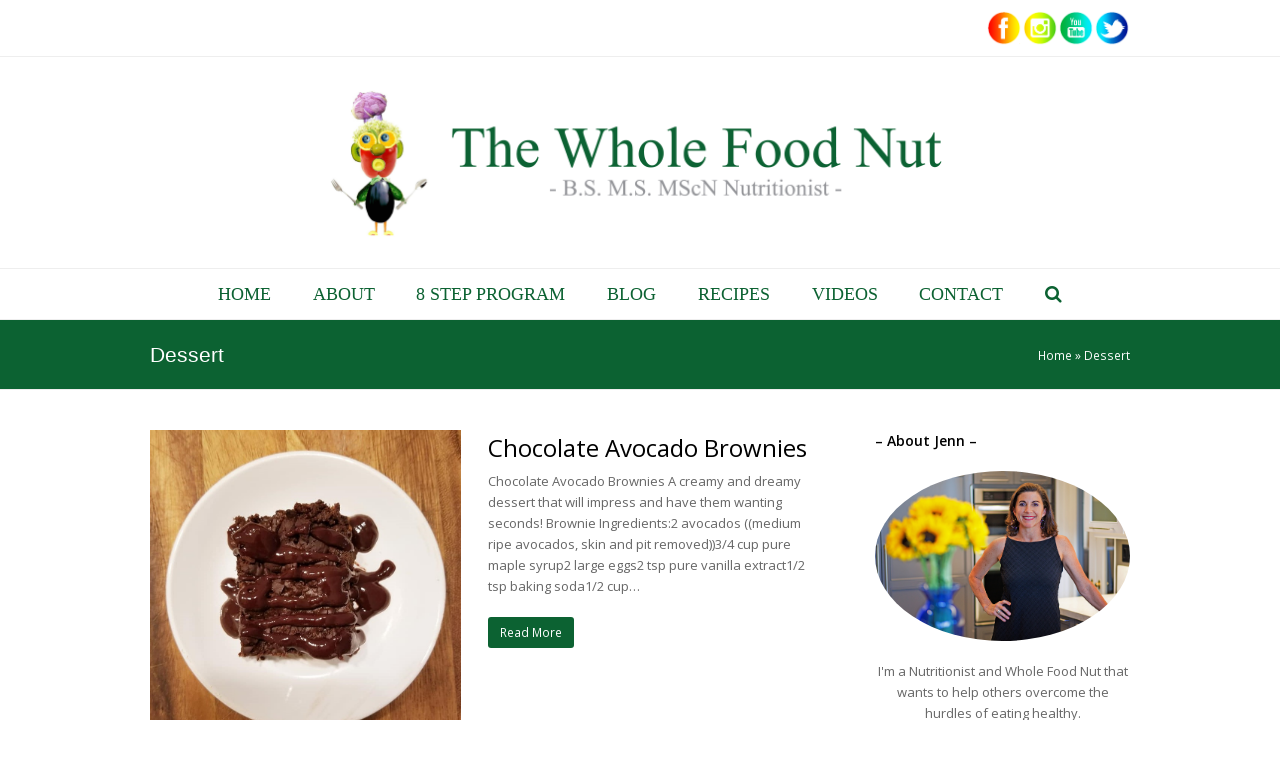

--- FILE ---
content_type: text/html; charset=UTF-8
request_url: https://thewholefoodnut.com/tag/dessert/
body_size: 13209
content:
<!DOCTYPE html>
<html lang="en-US" itemscope itemtype="http://schema.org/WebPage">
<head>
<meta charset="UTF-8">
<link rel="profile" href="http://gmpg.org/xfn/11">
<meta name='robots' content='index, follow, max-image-preview:large, max-snippet:-1, max-video-preview:-1' />
<meta name="viewport" content="width=device-width, initial-scale=1">
<meta name="generator" content="Total WordPress Theme 4.5.3" />
<meta http-equiv="X-UA-Compatible" content="IE=edge" />

	<!-- This site is optimized with the Yoast SEO plugin v26.7 - https://yoast.com/wordpress/plugins/seo/ -->
	<title>Dessert Archives - The Whole Food Nut</title>
	<link rel="canonical" href="https://thewholefoodnut.com/tag/dessert/" />
	<meta property="og:locale" content="en_US" />
	<meta property="og:type" content="article" />
	<meta property="og:title" content="Dessert Archives - The Whole Food Nut" />
	<meta property="og:url" content="https://thewholefoodnut.com/tag/dessert/" />
	<meta property="og:site_name" content="The Whole Food Nut" />
	<meta name="twitter:card" content="summary_large_image" />
	<meta name="twitter:site" content="@TheWholeFoodNut" />
	<script type="application/ld+json" class="yoast-schema-graph">{"@context":"https://schema.org","@graph":[{"@type":"CollectionPage","@id":"https://thewholefoodnut.com/tag/dessert/","url":"https://thewholefoodnut.com/tag/dessert/","name":"Dessert Archives - The Whole Food Nut","isPartOf":{"@id":"https://thewholefoodnut.com/#website"},"primaryImageOfPage":{"@id":"https://thewholefoodnut.com/tag/dessert/#primaryimage"},"image":{"@id":"https://thewholefoodnut.com/tag/dessert/#primaryimage"},"thumbnailUrl":"https://thewholefoodnut.com/wp-content/uploads/2019/12/Avo-Choco-Brownies-2.jpg","breadcrumb":{"@id":"https://thewholefoodnut.com/tag/dessert/#breadcrumb"},"inLanguage":"en-US"},{"@type":"ImageObject","inLanguage":"en-US","@id":"https://thewholefoodnut.com/tag/dessert/#primaryimage","url":"https://thewholefoodnut.com/wp-content/uploads/2019/12/Avo-Choco-Brownies-2.jpg","contentUrl":"https://thewholefoodnut.com/wp-content/uploads/2019/12/Avo-Choco-Brownies-2.jpg","width":827,"height":848},{"@type":"BreadcrumbList","@id":"https://thewholefoodnut.com/tag/dessert/#breadcrumb","itemListElement":[{"@type":"ListItem","position":1,"name":"Home","item":"https://thewholefoodnut.com/"},{"@type":"ListItem","position":2,"name":"Dessert"}]},{"@type":"WebSite","@id":"https://thewholefoodnut.com/#website","url":"https://thewholefoodnut.com/","name":"The Whole Food Nut","description":"B.S. M.S. MScN Nutritionist","publisher":{"@id":"https://thewholefoodnut.com/#organization"},"potentialAction":[{"@type":"SearchAction","target":{"@type":"EntryPoint","urlTemplate":"https://thewholefoodnut.com/?s={search_term_string}"},"query-input":{"@type":"PropertyValueSpecification","valueRequired":true,"valueName":"search_term_string"}}],"inLanguage":"en-US"},{"@type":"Organization","@id":"https://thewholefoodnut.com/#organization","name":"The Whole Food Nut","url":"https://thewholefoodnut.com/","logo":{"@type":"ImageObject","inLanguage":"en-US","@id":"https://thewholefoodnut.com/#/schema/logo/image/","url":"https://thewholefoodnut.com/wp-content/uploads/2018/06/Logo-9.jpg","contentUrl":"https://thewholefoodnut.com/wp-content/uploads/2018/06/Logo-9.jpg","width":1440,"height":1080,"caption":"The Whole Food Nut"},"image":{"@id":"https://thewholefoodnut.com/#/schema/logo/image/"},"sameAs":["https://www.facebook.com/Thewholefoodnut/","https://x.com/TheWholeFoodNut","https://www.instagram.com/Thewholefoodnut/","https://www.linkedin.com/in/fieldhack/","https://www.youtube.com/channel/UCqfnjXjkNIxGIHx0frFc8-g"]}]}</script>
	<!-- / Yoast SEO plugin. -->


<link rel='dns-prefetch' href='//fonts.googleapis.com' />
<link rel="alternate" type="application/rss+xml" title="The Whole Food Nut &raquo; Feed" href="https://thewholefoodnut.com/feed/" />
<link rel="alternate" type="application/rss+xml" title="The Whole Food Nut &raquo; Comments Feed" href="https://thewholefoodnut.com/comments/feed/" />
<link rel="alternate" type="application/rss+xml" title="The Whole Food Nut &raquo; Dessert Tag Feed" href="https://thewholefoodnut.com/tag/dessert/feed/" />
<script>(()=>{"use strict";const e=[400,500,600,700,800,900],t=e=>`wprm-min-${e}`,n=e=>`wprm-max-${e}`,s=new Set,o="ResizeObserver"in window,r=o?new ResizeObserver((e=>{for(const t of e)c(t.target)})):null,i=.5/(window.devicePixelRatio||1);function c(s){const o=s.getBoundingClientRect().width||0;for(let r=0;r<e.length;r++){const c=e[r],a=o<=c+i;o>c+i?s.classList.add(t(c)):s.classList.remove(t(c)),a?s.classList.add(n(c)):s.classList.remove(n(c))}}function a(e){s.has(e)||(s.add(e),r&&r.observe(e),c(e))}!function(e=document){e.querySelectorAll(".wprm-recipe").forEach(a)}();if(new MutationObserver((e=>{for(const t of e)for(const e of t.addedNodes)e instanceof Element&&(e.matches?.(".wprm-recipe")&&a(e),e.querySelectorAll?.(".wprm-recipe").forEach(a))})).observe(document.documentElement,{childList:!0,subtree:!0}),!o){let e=0;addEventListener("resize",(()=>{e&&cancelAnimationFrame(e),e=requestAnimationFrame((()=>s.forEach(c)))}),{passive:!0})}})();</script><style type="text/css" media="all">
.wpautoterms-footer{background-color:#ffffff;text-align:center;}
.wpautoterms-footer a{color:#000000;font-family:Arial, sans-serif;font-size:14px;}
.wpautoterms-footer .separator{color:#cccccc;font-family:Arial, sans-serif;font-size:14px;}</style>
<style id='wp-img-auto-sizes-contain-inline-css' type='text/css'>
img:is([sizes=auto i],[sizes^="auto," i]){contain-intrinsic-size:3000px 1500px}
/*# sourceURL=wp-img-auto-sizes-contain-inline-css */
</style>
<link rel='stylesheet' id='tsvg-block-css-css' href='https://thewholefoodnut.com/wp-content/plugins/gallery-videos/admin/css/tsvg-block.css?ver=2.4.9' type='text/css' media='all' />
<link rel='stylesheet' id='js_composer_front-css' href='https://thewholefoodnut.com/wp-content/plugins/js_composer/assets/css/js_composer.min.css?ver=8.0.1' type='text/css' media='all' />
<style id='wp-block-library-inline-css' type='text/css'>
:root{--wp-block-synced-color:#7a00df;--wp-block-synced-color--rgb:122,0,223;--wp-bound-block-color:var(--wp-block-synced-color);--wp-editor-canvas-background:#ddd;--wp-admin-theme-color:#007cba;--wp-admin-theme-color--rgb:0,124,186;--wp-admin-theme-color-darker-10:#006ba1;--wp-admin-theme-color-darker-10--rgb:0,107,160.5;--wp-admin-theme-color-darker-20:#005a87;--wp-admin-theme-color-darker-20--rgb:0,90,135;--wp-admin-border-width-focus:2px}@media (min-resolution:192dpi){:root{--wp-admin-border-width-focus:1.5px}}.wp-element-button{cursor:pointer}:root .has-very-light-gray-background-color{background-color:#eee}:root .has-very-dark-gray-background-color{background-color:#313131}:root .has-very-light-gray-color{color:#eee}:root .has-very-dark-gray-color{color:#313131}:root .has-vivid-green-cyan-to-vivid-cyan-blue-gradient-background{background:linear-gradient(135deg,#00d084,#0693e3)}:root .has-purple-crush-gradient-background{background:linear-gradient(135deg,#34e2e4,#4721fb 50%,#ab1dfe)}:root .has-hazy-dawn-gradient-background{background:linear-gradient(135deg,#faaca8,#dad0ec)}:root .has-subdued-olive-gradient-background{background:linear-gradient(135deg,#fafae1,#67a671)}:root .has-atomic-cream-gradient-background{background:linear-gradient(135deg,#fdd79a,#004a59)}:root .has-nightshade-gradient-background{background:linear-gradient(135deg,#330968,#31cdcf)}:root .has-midnight-gradient-background{background:linear-gradient(135deg,#020381,#2874fc)}:root{--wp--preset--font-size--normal:16px;--wp--preset--font-size--huge:42px}.has-regular-font-size{font-size:1em}.has-larger-font-size{font-size:2.625em}.has-normal-font-size{font-size:var(--wp--preset--font-size--normal)}.has-huge-font-size{font-size:var(--wp--preset--font-size--huge)}.has-text-align-center{text-align:center}.has-text-align-left{text-align:left}.has-text-align-right{text-align:right}.has-fit-text{white-space:nowrap!important}#end-resizable-editor-section{display:none}.aligncenter{clear:both}.items-justified-left{justify-content:flex-start}.items-justified-center{justify-content:center}.items-justified-right{justify-content:flex-end}.items-justified-space-between{justify-content:space-between}.screen-reader-text{border:0;clip-path:inset(50%);height:1px;margin:-1px;overflow:hidden;padding:0;position:absolute;width:1px;word-wrap:normal!important}.screen-reader-text:focus{background-color:#ddd;clip-path:none;color:#444;display:block;font-size:1em;height:auto;left:5px;line-height:normal;padding:15px 23px 14px;text-decoration:none;top:5px;width:auto;z-index:100000}html :where(.has-border-color){border-style:solid}html :where([style*=border-top-color]){border-top-style:solid}html :where([style*=border-right-color]){border-right-style:solid}html :where([style*=border-bottom-color]){border-bottom-style:solid}html :where([style*=border-left-color]){border-left-style:solid}html :where([style*=border-width]){border-style:solid}html :where([style*=border-top-width]){border-top-style:solid}html :where([style*=border-right-width]){border-right-style:solid}html :where([style*=border-bottom-width]){border-bottom-style:solid}html :where([style*=border-left-width]){border-left-style:solid}html :where(img[class*=wp-image-]){height:auto;max-width:100%}:where(figure){margin:0 0 1em}html :where(.is-position-sticky){--wp-admin--admin-bar--position-offset:var(--wp-admin--admin-bar--height,0px)}@media screen and (max-width:600px){html :where(.is-position-sticky){--wp-admin--admin-bar--position-offset:0px}}

/*# sourceURL=wp-block-library-inline-css */
</style><style id='global-styles-inline-css' type='text/css'>
:root{--wp--preset--aspect-ratio--square: 1;--wp--preset--aspect-ratio--4-3: 4/3;--wp--preset--aspect-ratio--3-4: 3/4;--wp--preset--aspect-ratio--3-2: 3/2;--wp--preset--aspect-ratio--2-3: 2/3;--wp--preset--aspect-ratio--16-9: 16/9;--wp--preset--aspect-ratio--9-16: 9/16;--wp--preset--color--black: #000000;--wp--preset--color--cyan-bluish-gray: #abb8c3;--wp--preset--color--white: #ffffff;--wp--preset--color--pale-pink: #f78da7;--wp--preset--color--vivid-red: #cf2e2e;--wp--preset--color--luminous-vivid-orange: #ff6900;--wp--preset--color--luminous-vivid-amber: #fcb900;--wp--preset--color--light-green-cyan: #7bdcb5;--wp--preset--color--vivid-green-cyan: #00d084;--wp--preset--color--pale-cyan-blue: #8ed1fc;--wp--preset--color--vivid-cyan-blue: #0693e3;--wp--preset--color--vivid-purple: #9b51e0;--wp--preset--gradient--vivid-cyan-blue-to-vivid-purple: linear-gradient(135deg,rgb(6,147,227) 0%,rgb(155,81,224) 100%);--wp--preset--gradient--light-green-cyan-to-vivid-green-cyan: linear-gradient(135deg,rgb(122,220,180) 0%,rgb(0,208,130) 100%);--wp--preset--gradient--luminous-vivid-amber-to-luminous-vivid-orange: linear-gradient(135deg,rgb(252,185,0) 0%,rgb(255,105,0) 100%);--wp--preset--gradient--luminous-vivid-orange-to-vivid-red: linear-gradient(135deg,rgb(255,105,0) 0%,rgb(207,46,46) 100%);--wp--preset--gradient--very-light-gray-to-cyan-bluish-gray: linear-gradient(135deg,rgb(238,238,238) 0%,rgb(169,184,195) 100%);--wp--preset--gradient--cool-to-warm-spectrum: linear-gradient(135deg,rgb(74,234,220) 0%,rgb(151,120,209) 20%,rgb(207,42,186) 40%,rgb(238,44,130) 60%,rgb(251,105,98) 80%,rgb(254,248,76) 100%);--wp--preset--gradient--blush-light-purple: linear-gradient(135deg,rgb(255,206,236) 0%,rgb(152,150,240) 100%);--wp--preset--gradient--blush-bordeaux: linear-gradient(135deg,rgb(254,205,165) 0%,rgb(254,45,45) 50%,rgb(107,0,62) 100%);--wp--preset--gradient--luminous-dusk: linear-gradient(135deg,rgb(255,203,112) 0%,rgb(199,81,192) 50%,rgb(65,88,208) 100%);--wp--preset--gradient--pale-ocean: linear-gradient(135deg,rgb(255,245,203) 0%,rgb(182,227,212) 50%,rgb(51,167,181) 100%);--wp--preset--gradient--electric-grass: linear-gradient(135deg,rgb(202,248,128) 0%,rgb(113,206,126) 100%);--wp--preset--gradient--midnight: linear-gradient(135deg,rgb(2,3,129) 0%,rgb(40,116,252) 100%);--wp--preset--font-size--small: 13px;--wp--preset--font-size--medium: 20px;--wp--preset--font-size--large: 36px;--wp--preset--font-size--x-large: 42px;--wp--preset--spacing--20: 0.44rem;--wp--preset--spacing--30: 0.67rem;--wp--preset--spacing--40: 1rem;--wp--preset--spacing--50: 1.5rem;--wp--preset--spacing--60: 2.25rem;--wp--preset--spacing--70: 3.38rem;--wp--preset--spacing--80: 5.06rem;--wp--preset--shadow--natural: 6px 6px 9px rgba(0, 0, 0, 0.2);--wp--preset--shadow--deep: 12px 12px 50px rgba(0, 0, 0, 0.4);--wp--preset--shadow--sharp: 6px 6px 0px rgba(0, 0, 0, 0.2);--wp--preset--shadow--outlined: 6px 6px 0px -3px rgb(255, 255, 255), 6px 6px rgb(0, 0, 0);--wp--preset--shadow--crisp: 6px 6px 0px rgb(0, 0, 0);}:where(.is-layout-flex){gap: 0.5em;}:where(.is-layout-grid){gap: 0.5em;}body .is-layout-flex{display: flex;}.is-layout-flex{flex-wrap: wrap;align-items: center;}.is-layout-flex > :is(*, div){margin: 0;}body .is-layout-grid{display: grid;}.is-layout-grid > :is(*, div){margin: 0;}:where(.wp-block-columns.is-layout-flex){gap: 2em;}:where(.wp-block-columns.is-layout-grid){gap: 2em;}:where(.wp-block-post-template.is-layout-flex){gap: 1.25em;}:where(.wp-block-post-template.is-layout-grid){gap: 1.25em;}.has-black-color{color: var(--wp--preset--color--black) !important;}.has-cyan-bluish-gray-color{color: var(--wp--preset--color--cyan-bluish-gray) !important;}.has-white-color{color: var(--wp--preset--color--white) !important;}.has-pale-pink-color{color: var(--wp--preset--color--pale-pink) !important;}.has-vivid-red-color{color: var(--wp--preset--color--vivid-red) !important;}.has-luminous-vivid-orange-color{color: var(--wp--preset--color--luminous-vivid-orange) !important;}.has-luminous-vivid-amber-color{color: var(--wp--preset--color--luminous-vivid-amber) !important;}.has-light-green-cyan-color{color: var(--wp--preset--color--light-green-cyan) !important;}.has-vivid-green-cyan-color{color: var(--wp--preset--color--vivid-green-cyan) !important;}.has-pale-cyan-blue-color{color: var(--wp--preset--color--pale-cyan-blue) !important;}.has-vivid-cyan-blue-color{color: var(--wp--preset--color--vivid-cyan-blue) !important;}.has-vivid-purple-color{color: var(--wp--preset--color--vivid-purple) !important;}.has-black-background-color{background-color: var(--wp--preset--color--black) !important;}.has-cyan-bluish-gray-background-color{background-color: var(--wp--preset--color--cyan-bluish-gray) !important;}.has-white-background-color{background-color: var(--wp--preset--color--white) !important;}.has-pale-pink-background-color{background-color: var(--wp--preset--color--pale-pink) !important;}.has-vivid-red-background-color{background-color: var(--wp--preset--color--vivid-red) !important;}.has-luminous-vivid-orange-background-color{background-color: var(--wp--preset--color--luminous-vivid-orange) !important;}.has-luminous-vivid-amber-background-color{background-color: var(--wp--preset--color--luminous-vivid-amber) !important;}.has-light-green-cyan-background-color{background-color: var(--wp--preset--color--light-green-cyan) !important;}.has-vivid-green-cyan-background-color{background-color: var(--wp--preset--color--vivid-green-cyan) !important;}.has-pale-cyan-blue-background-color{background-color: var(--wp--preset--color--pale-cyan-blue) !important;}.has-vivid-cyan-blue-background-color{background-color: var(--wp--preset--color--vivid-cyan-blue) !important;}.has-vivid-purple-background-color{background-color: var(--wp--preset--color--vivid-purple) !important;}.has-black-border-color{border-color: var(--wp--preset--color--black) !important;}.has-cyan-bluish-gray-border-color{border-color: var(--wp--preset--color--cyan-bluish-gray) !important;}.has-white-border-color{border-color: var(--wp--preset--color--white) !important;}.has-pale-pink-border-color{border-color: var(--wp--preset--color--pale-pink) !important;}.has-vivid-red-border-color{border-color: var(--wp--preset--color--vivid-red) !important;}.has-luminous-vivid-orange-border-color{border-color: var(--wp--preset--color--luminous-vivid-orange) !important;}.has-luminous-vivid-amber-border-color{border-color: var(--wp--preset--color--luminous-vivid-amber) !important;}.has-light-green-cyan-border-color{border-color: var(--wp--preset--color--light-green-cyan) !important;}.has-vivid-green-cyan-border-color{border-color: var(--wp--preset--color--vivid-green-cyan) !important;}.has-pale-cyan-blue-border-color{border-color: var(--wp--preset--color--pale-cyan-blue) !important;}.has-vivid-cyan-blue-border-color{border-color: var(--wp--preset--color--vivid-cyan-blue) !important;}.has-vivid-purple-border-color{border-color: var(--wp--preset--color--vivid-purple) !important;}.has-vivid-cyan-blue-to-vivid-purple-gradient-background{background: var(--wp--preset--gradient--vivid-cyan-blue-to-vivid-purple) !important;}.has-light-green-cyan-to-vivid-green-cyan-gradient-background{background: var(--wp--preset--gradient--light-green-cyan-to-vivid-green-cyan) !important;}.has-luminous-vivid-amber-to-luminous-vivid-orange-gradient-background{background: var(--wp--preset--gradient--luminous-vivid-amber-to-luminous-vivid-orange) !important;}.has-luminous-vivid-orange-to-vivid-red-gradient-background{background: var(--wp--preset--gradient--luminous-vivid-orange-to-vivid-red) !important;}.has-very-light-gray-to-cyan-bluish-gray-gradient-background{background: var(--wp--preset--gradient--very-light-gray-to-cyan-bluish-gray) !important;}.has-cool-to-warm-spectrum-gradient-background{background: var(--wp--preset--gradient--cool-to-warm-spectrum) !important;}.has-blush-light-purple-gradient-background{background: var(--wp--preset--gradient--blush-light-purple) !important;}.has-blush-bordeaux-gradient-background{background: var(--wp--preset--gradient--blush-bordeaux) !important;}.has-luminous-dusk-gradient-background{background: var(--wp--preset--gradient--luminous-dusk) !important;}.has-pale-ocean-gradient-background{background: var(--wp--preset--gradient--pale-ocean) !important;}.has-electric-grass-gradient-background{background: var(--wp--preset--gradient--electric-grass) !important;}.has-midnight-gradient-background{background: var(--wp--preset--gradient--midnight) !important;}.has-small-font-size{font-size: var(--wp--preset--font-size--small) !important;}.has-medium-font-size{font-size: var(--wp--preset--font-size--medium) !important;}.has-large-font-size{font-size: var(--wp--preset--font-size--large) !important;}.has-x-large-font-size{font-size: var(--wp--preset--font-size--x-large) !important;}
/*# sourceURL=global-styles-inline-css */
</style>

<style id='classic-theme-styles-inline-css' type='text/css'>
/*! This file is auto-generated */
.wp-block-button__link{color:#fff;background-color:#32373c;border-radius:9999px;box-shadow:none;text-decoration:none;padding:calc(.667em + 2px) calc(1.333em + 2px);font-size:1.125em}.wp-block-file__button{background:#32373c;color:#fff;text-decoration:none}
/*# sourceURL=/wp-includes/css/classic-themes.min.css */
</style>
<link rel='stylesheet' id='wprm-public-css' href='https://thewholefoodnut.com/wp-content/plugins/wp-recipe-maker/dist/public-modern.css?ver=10.2.4' type='text/css' media='all' />
<link rel='stylesheet' id='wprmp-public-css' href='https://thewholefoodnut.com/wp-content/plugins/wp-recipe-maker-premium/dist/public-elite.css?ver=10.2.4' type='text/css' media='all' />
<link rel='stylesheet' id='wpautoterms_css-css' href='https://thewholefoodnut.com/wp-content/plugins/auto-terms-of-service-and-privacy-policy/css/wpautoterms.css?ver=6.9' type='text/css' media='all' />
<link rel='stylesheet' id='tsvg-fonts-css' href='https://thewholefoodnut.com/wp-content/plugins/gallery-videos/public/css/tsvg-fonts.css?ver=2.4.9' type='text/css' media='all' />
<link rel='stylesheet' id='image-hover-effects-css-css' href='https://thewholefoodnut.com/wp-content/plugins/mega-addons-for-visual-composer/css/ihover.css?ver=6.9' type='text/css' media='all' />
<link rel='stylesheet' id='style-css-css' href='https://thewholefoodnut.com/wp-content/plugins/mega-addons-for-visual-composer/css/style.css?ver=6.9' type='text/css' media='all' />
<link rel='stylesheet' id='font-awesome-latest-css' href='https://thewholefoodnut.com/wp-content/plugins/mega-addons-for-visual-composer/css/font-awesome/css/all.css?ver=6.9' type='text/css' media='all' />
<link rel='stylesheet' id='chld_thm_cfg_parent-css' href='https://thewholefoodnut.com/wp-content/themes/Total/style.css?ver=6.9' type='text/css' media='all' />
<link rel='stylesheet' id='wpex-style-css' href='https://thewholefoodnut.com/wp-content/themes/Total-child/style.css?ver=4.5.3.1514334105' type='text/css' media='all' />
<link rel='stylesheet' id='wpex-google-font-open-sans-css' href='//fonts.googleapis.com/css?family=Open+Sans:100,200,300,400,500,600,700,800,900,100i,200i,300i,400i,500i,600i,700i,800i,900i&#038;subset=latin' type='text/css' media='all' />
<link rel='stylesheet' id='wpex-visual-composer-css' href='https://thewholefoodnut.com/wp-content/themes/Total/assets/css/wpex-visual-composer.css?ver=4.5.3' type='text/css' media='all' />
<link rel='stylesheet' id='wpex-visual-composer-extend-css' href='https://thewholefoodnut.com/wp-content/themes/Total/assets/css/wpex-visual-composer-extend.css?ver=4.5.3' type='text/css' media='all' />
<link rel='stylesheet' id='wpex-responsive-css' href='https://thewholefoodnut.com/wp-content/themes/Total/assets/css/wpex-responsive.css?ver=4.5.3' type='text/css' media='all' />
<script type="text/javascript" src="https://thewholefoodnut.com/wp-includes/js/jquery/jquery.min.js?ver=3.7.1" id="jquery-core-js"></script>
<script type="text/javascript" src="https://thewholefoodnut.com/wp-includes/js/jquery/jquery-migrate.min.js?ver=3.4.1" id="jquery-migrate-js"></script>
<script type="text/javascript" src="https://thewholefoodnut.com/wp-includes/js/dist/dom-ready.min.js?ver=f77871ff7694fffea381" id="wp-dom-ready-js"></script>
<script type="text/javascript" src="https://thewholefoodnut.com/wp-content/plugins/auto-terms-of-service-and-privacy-policy/js/base.js?ver=3.0.4" id="wpautoterms_base-js"></script>
<script></script><link rel="https://api.w.org/" href="https://thewholefoodnut.com/wp-json/" /><link rel="alternate" title="JSON" type="application/json" href="https://thewholefoodnut.com/wp-json/wp/v2/tags/1010" /><link rel="EditURI" type="application/rsd+xml" title="RSD" href="https://thewholefoodnut.com/xmlrpc.php?rsd" />
<meta name="generator" content="WordPress 6.9" />
<!-- Global site tag (gtag.js) - Google Analytics -->
<script async src="https://www.googletagmanager.com/gtag/js?id=UA-138333151-1"></script>
<script>
  window.dataLayer = window.dataLayer || [];
  function gtag(){dataLayer.push(arguments);}
  gtag('js', new Date());

  gtag('config', 'UA-138333151-1');
</script><style type="text/css"> .tippy-box[data-theme~="wprm"] { background-color: #333333; color: #FFFFFF; } .tippy-box[data-theme~="wprm"][data-placement^="top"] > .tippy-arrow::before { border-top-color: #333333; } .tippy-box[data-theme~="wprm"][data-placement^="bottom"] > .tippy-arrow::before { border-bottom-color: #333333; } .tippy-box[data-theme~="wprm"][data-placement^="left"] > .tippy-arrow::before { border-left-color: #333333; } .tippy-box[data-theme~="wprm"][data-placement^="right"] > .tippy-arrow::before { border-right-color: #333333; } .tippy-box[data-theme~="wprm"] a { color: #FFFFFF; } .wprm-comment-rating svg { width: 18px !important; height: 18px !important; } img.wprm-comment-rating { width: 90px !important; height: 18px !important; } body { --comment-rating-star-color: #343434; } body { --wprm-popup-font-size: 16px; } body { --wprm-popup-background: #ffffff; } body { --wprm-popup-title: #000000; } body { --wprm-popup-content: #444444; } body { --wprm-popup-button-background: #444444; } body { --wprm-popup-button-text: #ffffff; } body { --wprm-popup-accent: #747B2D; }</style><style type="text/css">.wprm-glossary-term {color: #5A822B;text-decoration: underline;cursor: help;}</style><style>.wpupg-grid { transition: height 0.8s; }</style><noscript><style type="text/css">body .wpex-vc-row-stretched, body .vc_row-o-full-height { visibility: visible; }</style></noscript>		<style type="text/css" id="wp-custom-css">
			.wrap_content{-webkit-transform:none !important}.my-img{position:-webkit-sticky;position:sticky;top:0}.theImage{height:100%}.myRecipe{height:100%}#theContainer{padding:0 5%!important}.vc_btn3.vc_btn3-color-juicy-pink,.vc_btn3.vc_btn3-color-juicy-pink.vc_btn3-style-flat{background-color:#0c6232 !important}.image-container{display:absolute;position:sticky;top:0}/* Extra small devices (phones,600px and down) */@media only screen and (max-width:600px){#theContainer{padding:0 5%!important}}		</style>
		<noscript><style> .wpb_animate_when_almost_visible { opacity: 1; }</style></noscript><style type="text/css" data-type="wpex-css" id="wpex-css">/*ACCENT COLOR*/.wpex-carousel-woocommerce .wpex-carousel-entry-details,a,.wpex-accent-color,#site-navigation .dropdown-menu a:hover,#site-navigation .dropdown-menu >.current-menu-item >a,#site-navigation .dropdown-menu >.current-menu-parent >a,h1 a:hover,h2 a:hover,a:hover h2,h3 a:hover,h4 a:hover,h5 a:hover,h6 a:hover,.entry-title a:hover,.modern-menu-widget a:hover,.theme-button.outline,.theme-button.clean{color:#0c6232}.vcex-skillbar-bar,.vcex-icon-box.style-five.link-wrap:hover,.vcex-icon-box.style-four.link-wrap:hover,.vcex-recent-news-date span.month,.vcex-pricing.featured .vcex-pricing-header,.vcex-testimonials-fullslider .sp-button:hover,.vcex-testimonials-fullslider .sp-selected-button,.vcex-social-links a:hover,.vcex-testimonials-fullslider.light-skin .sp-button:hover,.vcex-testimonials-fullslider.light-skin .sp-selected-button,.vcex-divider-dots span,.vcex-testimonials-fullslider .sp-button.sp-selected-button,.vcex-testimonials-fullslider .sp-button:hover,.wpex-accent-bg,.post-edit a,.background-highlight,input[type="submit"],.theme-button,button,.theme-button.outline:hover,.active .theme-button,.theme-button.active,#main .tagcloud a:hover,.post-tags a:hover,.wpex-carousel .owl-dot.active,.wpex-carousel .owl-prev,.wpex-carousel .owl-next,body #header-two-search #header-two-search-submit,#site-navigation .menu-button >a >span.link-inner,.modern-menu-widget li.current-menu-item a,#sidebar .widget_nav_menu .current-menu-item >a,#wp-calendar caption,.navbar-style-six .dropdown-menu >.current-menu-item >a,.navbar-style-six .dropdown-menu >.current-menu-parent >a,#wpex-sfb-l,#wpex-sfb-r,#wpex-sfb-t,#wpex-sfb-b,#site-scroll-top:hover{background-color:#0c6232}.vcex-heading-bottom-border-w-color .vcex-heading-inner{border-bottom-color:#0c6232}.wpb_tabs.tab-style-alternative-two .wpb_tabs_nav li.ui-tabs-active a{border-bottom-color:#0c6232}.theme-button.outline{border-color:#0c6232}#searchform-dropdown{border-color:#0c6232}.toggle-bar-btn:hover{border-top-color:#0c6232;border-right-color:#0c6232}body #site-navigation-wrap.nav-dropdown-top-border .dropdown-menu >li >ul{border-top-color:#0c6232}.theme-heading.border-w-color span.text{border-bottom-color:#0c6232}/*ACCENT HOVER COLOR*/.post-edit a:hover,.theme-button:hover,input[type="submit"]:hover,button:hover,.wpex-carousel .owl-prev:hover,.wpex-carousel .owl-next:hover,#site-navigation .menu-button >a >span.link-inner:hover{background-color:#1aae5b}/*VC META CSS*/.vc_custom_1519521155075{margin-top:-5px !important;margin-bottom:-10px !important}/*VC META CSS*/.vc_custom_1522890612006{padding-top:30px !important}/*TYPOGRAPHY*/body{font-family:"Open Sans"}#site-navigation .dropdown-menu a{font-family:Times New Roman,Times,serif;font-weight:500;font-size:18px;text-transform:uppercase}.page-header .page-header-title{font-family:Tahoma,Geneva,sans-serif;font-weight:500}/*CUSTOMIZER STYLING*/.site-breadcrumbs{color:#ffffff}.site-breadcrumbs .sep{color:#ffffff}.site-breadcrumbs a{color:#ffffff}.page-header.wpex-supports-mods{background-color:#0c6232}.page-header.wpex-supports-mods .page-header-title{color:#ffffff}a,h1 a:hover,h2 a:hover,h3 a:hover,h4 a:hover,h5 a:hover,h6 a:hover,.entry-title a:hover,.woocommerce .woocommerce-error a.button,.woocommerce .woocommerce-info a.button,.woocommerce .woocommerce-message a.button{color:#0c6232}.theme-button,input[type="submit"],button,#site-navigation .menu-button >a >span.link-inner{color:#ffffff;background:#0c6232}.theme-button:hover,input[type="submit"]:hover,button:hover,#site-navigation .menu-button >a:hover >span.link-inner{color:#1aae5b}#top-bar-social a.wpex-social-btn-no-style{color:#8224e3}#top-bar-social a.wpex-social-btn-no-style:hover{color:#1e73be}#site-navigation .dropdown-menu >li >a{color:#0c6232}#site-navigation .dropdown-menu >li >a:hover,#site-navigation .dropdown-menu >li.sfHover >a{color:#a466e2}#site-navigation .dropdown-menu >.current-menu-item >a,#site-navigation .dropdown-menu >.current-menu-parent >a{color:#8224e3}#site-header #site-navigation .dropdown-menu ul >li >a{color:#0c6232}#site-header #site-navigation .dropdown-menu ul >li >a:hover{color:#9e5ae2}.footer-widget .widget-title{text-align:center}#footer-bottom{background:#0c6232;color:#ffffff}#footer-bottom p{color:#ffffff}#footer-bottom a{color:#ffffff}#footer-bottom a:hover{color:#81d742}.vc_column-inner{margin-bottom:40px}</style></head>

<!-- Begin Body -->
<body class="archive tag tag-dessert tag-1010 wp-custom-logo wp-theme-Total wp-child-theme-Total-child wpex-theme wpex-responsive full-width-main-layout no-composer wpex-live-site has-sidebar content-right-sidebar has-topbar has-breadcrumbs sidebar-widget-icons hasnt-overlay-header wpex-mobile-toggle-menu-icon_buttons has-mobile-menu wpb-js-composer js-comp-ver-8.0.1 vc_responsive">


<a href="#content" class="skip-to-content local-scroll-link">skip to Main Content</a><span data-ls_id="#site_top"></span>
<div id="outer-wrap" class="clr">

	
	<div id="wrap" class="clr">

		

	<div id="top-bar-wrap" class="clr">
		<div id="top-bar" class="clr container">
			
	<div id="top-bar-content" class="wpex-clr has-content top-bar-centered">

		
		
			<div class="vc_row wpb_row vc_row-fluid"><div class="wpb_column vc_column_container vc_col-sm-12"><div class="vc_column-inner vc_custom_1519521155075"><div class="wpb_wrapper">
	<div class="wpb_text_column wpb_content_element" >
		<div class="wpb_wrapper">
			<p style="text-align: right;"><a href="https://www.facebook.com/Thewholefoodnut/"><img class="alignnone wp-image-5000" src="https://thewholefoodnut.com/wp-content/uploads/2017/12/fb-1-150x150.png" alt="Facebook" width="36" height="36" /></a><a href="https://www.instagram.com/thewholefoodnut/"><img class="alignnone wp-image-4999" src="https://thewholefoodnut.com/wp-content/uploads/2017/12/ig-150x150.png" alt="" width="36" height="36" /></a><a href="https://www.youtube.com/channel/UCqfnjXjkNIxGIHx0frFc8-g"><img class="alignnone wp-image-5004" src="https://thewholefoodnut.com/wp-content/uploads/2017/12/yt-1-150x150.png" alt="" width="36" height="36" /></a><a href="https://twitter.com/thewholefoodnut"><img class="alignnone wp-image-5005" src="https://thewholefoodnut.com/wp-content/uploads/2017/12/tw-1-150x150.png" alt="" width="36" height="36" /></a></p>

		</div>
	</div>
</div></div></div></div>
		
	</div><!-- #top-bar-content -->

		</div><!-- #top-bar -->
	</div><!-- #top-bar-wrap -->



<header id="site-header" class="header-three wpex-reposition-cart-search-drops dyn-styles clr" itemscope="itemscope" itemtype="http://schema.org/WPHeader">

	
	<div id="site-header-inner" class="container clr">

		
<div id="site-logo" class="site-branding clr header-three-logo">
	<div id="site-logo-inner" class="clr">
									<a href="https://thewholefoodnut.com/" title="The Whole Food Nut" rel="home" class="main-logo"><img src="https://thewholefoodnut.com/wp-content/uploads/2017/12/WholeFoodNut-HeaderLogo-Green.jpg" alt="The Whole Food Nut" class="logo-img" data-no-retina /></a>
											</div><!-- #site-logo-inner -->
</div><!-- #site-logo -->
<div id="mobile-menu" class="clr wpex-mobile-menu-toggle wpex-hidden"><a href="#" class="mobile-menu-toggle"><span class="fa fa-navicon" aria-hidden="true"></span><span class="screen-reader-text">Open Mobile Menu</span></a></div><!-- #mobile-menu -->
	</div><!-- #site-header-inner -->

	
	
	<div id="site-navigation-wrap" class="navbar-style-three fixed-nav clr">

		<nav id="site-navigation" class="navigation main-navigation clr container" itemscope="itemscope" itemtype="http://schema.org/SiteNavigationElement">

			
				<ul id="menu-mainmenu" class="dropdown-menu sf-menu"><li id="menu-item-10227" class="menu-item menu-item-type-post_type menu-item-object-page menu-item-home menu-item-10227"><a href="https://thewholefoodnut.com/"><span class="link-inner">Home</span></a></li>
<li id="menu-item-5021" class="menu-item menu-item-type-post_type menu-item-object-page menu-item-5021"><a href="https://thewholefoodnut.com/about/"><span class="link-inner">About</span></a></li>
<li id="menu-item-10230" class="menu-item menu-item-type-post_type menu-item-object-page menu-item-10230"><a href="https://thewholefoodnut.com/8-step-nutrition-program/"><span class="link-inner">8 Step Program</span></a></li>
<li id="menu-item-5104" class="menu-item menu-item-type-taxonomy menu-item-object-category menu-item-5104"><a href="https://thewholefoodnut.com/category/blog/"><span class="link-inner">Blog</span></a></li>
<li id="menu-item-5253" class="menu-item menu-item-type-post_type menu-item-object-page menu-item-has-children dropdown menu-item-5253"><a href="https://thewholefoodnut.com/recipes/"><span class="link-inner">Recipes</span></a>
<ul class="sub-menu">
	<li id="menu-item-5434" class="menu-item menu-item-type-post_type menu-item-object-page menu-item-5434"><a href="https://thewholefoodnut.com/recipes/appetizers/"><span class="link-inner">Appetizers</span></a></li>
	<li id="menu-item-5431" class="menu-item menu-item-type-post_type menu-item-object-page menu-item-5431"><a href="https://thewholefoodnut.com/recipes/soups-and-salads/"><span class="link-inner">Soups and Salads</span></a></li>
	<li id="menu-item-5433" class="menu-item menu-item-type-post_type menu-item-object-page menu-item-5433"><a href="https://thewholefoodnut.com/recipes/main-dish/"><span class="link-inner">Main Dish</span></a></li>
	<li id="menu-item-5432" class="menu-item menu-item-type-post_type menu-item-object-page menu-item-5432"><a href="https://thewholefoodnut.com/recipes/sauces-and-dressings/"><span class="link-inner">Sauces and Dressings</span></a></li>
	<li id="menu-item-5430" class="menu-item menu-item-type-post_type menu-item-object-page menu-item-5430"><a href="https://thewholefoodnut.com/recipes/shakes-and-snacks/"><span class="link-inner">Shakes and Snacks</span></a></li>
	<li id="menu-item-5429" class="menu-item menu-item-type-post_type menu-item-object-page menu-item-5429"><a href="https://thewholefoodnut.com/recipes/desserts/"><span class="link-inner">Desserts</span></a></li>
	<li id="menu-item-9242" class="menu-item menu-item-type-post_type menu-item-object-page menu-item-9242"><a href="https://thewholefoodnut.com/recipes/healthy-drinks-and-healing-remedies/"><span class="link-inner">Healthy Drinks and </br> Healing Remedies</span></a></li>
</ul>
</li>
<li id="menu-item-6758" class="menu-item menu-item-type-post_type menu-item-object-page menu-item-6758"><a href="https://thewholefoodnut.com/video-gallery/"><span class="link-inner">Videos</span></a></li>
<li id="menu-item-5025" class="menu-item menu-item-type-post_type menu-item-object-page menu-item-5025"><a href="https://thewholefoodnut.com/contact/"><span class="link-inner">Contact</span></a></li>
<li class="search-toggle-li wpex-menu-extra"><a href="#" class="site-search-toggle search-dropdown-toggle"><span class="link-inner"><span class="wpex-menu-search-text">Search</span><span class="fa fa-search" aria-hidden="true"></span></span></a></li></ul>
			
<div id="searchform-dropdown" class="header-searchform-wrap clr" data-placeholder="">
	
<form method="get" class="searchform" action="https://thewholefoodnut.com/">
	<label>
		<span class="screen-reader-text">Search</span>
		<input type="search" class="field" name="s" placeholder="Search" />
	</label>
			<button type="submit" class="searchform-submit"><span class="fa fa-search" aria-hidden="true"></span><span class="screen-reader-text">Submit</span></button>
</form></div>
		</nav><!-- #site-navigation -->

	</div><!-- #site-navigation-wrap -->

	

</header><!-- #header -->


		
		<main id="main" class="site-main clr">

			

<header class="page-header wpex-supports-mods">
	
		
	<div class="page-header-inner container clr">
		<h1 class="page-header-title wpex-clr" itemprop="headline"><span>Dessert</span></h1><nav class="site-breadcrumbs wpex-clr hidden-phone position-absolute has-js-fix"><span class="breadcrumb-trail"><span><span><a href="https://thewholefoodnut.com/">Home</a></span> » <span class="breadcrumb_last" aria-current="page">Dessert</span></span></span></nav>	</div><!-- .page-header-inner -->

	
</header><!-- .page-header -->


	<div id="content-wrap" class="container clr">

		
		<div id="primary" class="content-area clr">

			
			<div id="content" class="site-content">

				
				
<div id="blog-entries" class="entries clr left-thumbs">
<article id="post-7716" class="blog-entry clr thumbnail-entry-style col-1 post-7716 post type-post status-publish format-standard has-post-thumbnail hentry category-desserts category-recipes tag-avocado tag-brownies tag-dessert tag-plantbased entry has-media sticky">

	<div class="blog-entry-inner clr">

		
			
	<div class="blog-entry-media entry-media wpex-clr ">

		
			<a href="https://thewholefoodnut.com/recipes/chocolate-avocado-brownies/" title="Chocolate Avocado Brownies" rel="bookmark" class="blog-entry-media-link">
				<img src="https://thewholefoodnut.com/wp-content/uploads/2019/12/Avo-Choco-Brownies-2.jpg" width="827" height="848" alt="Chocolate Avocado Brownies" data-no-retina="" />							</a><!-- .blog-entry-media-link -->
						
		
	</div><!-- .blog-entry-media -->


			<div class="blog-entry-content entry-details clr">

				
<header class="blog-entry-header wpex-clr">
	<h2 class="blog-entry-title entry-title">
		<a href="https://thewholefoodnut.com/recipes/chocolate-avocado-brownies/" title="Chocolate Avocado Brownies" rel="bookmark">Chocolate Avocado Brownies</a>
	</h2><!-- .blog-entry-title -->
	</header><!-- .blog-entry-header -->
<div class="blog-entry-excerpt wpex-clr">

	<p>Chocolate Avocado Brownies A creamy and dreamy dessert that will impress and have them wanting seconds! Brownie Ingredients:2 avocados ((medium ripe avocados, skin and pit removed))3/4 cup pure maple syrup2 large eggs2 tsp pure vanilla extract1/2 tsp baking soda1/2 cup&hellip;</p>
</div><!-- .blog-entry-excerpt -->
<div class="blog-entry-readmore clr">
	<a href="https://thewholefoodnut.com/recipes/chocolate-avocado-brownies/" class="theme-button">Read More<span class="readmore-rarr hidden">&rarr;</span></a>
</div><!-- .blog-entry-readmore -->
			</div><!-- blog-entry-content -->

		
	</div><!-- .blog-entry-inner -->

</article><!-- .blog-entry -->
</div>
				
				 
			</div><!-- #content -->

		
		</div><!-- #primary -->

		

<aside id="sidebar" class="sidebar-container sidebar-primary" itemscope="itemscope" itemtype="http://schema.org/WPSideBar">

	
	<div id="sidebar-inner" class="clr">

		<div id="wpex_about-3" class="sidebar-box widget widget_wpex_about clr"><div class="widget-title">&#8211; About Jenn &#8211;</div><div class="wpex-about-widget wpex-clr textcenter"><div class="wpex-about-widget-image"><img src="https://thewholefoodnut.com/wp-content/uploads/2017/12/WFN-Pro-Pics-About-Page-5.jpg" alt="&#8211; About Jenn &#8211;" class="wpex-round" /></div><div class="wpex-about-widget-description wpex-clr">I'm a Nutritionist and Whole Food Nut that wants to help others overcome the hurdles of eating healthy.</div></div></div>
	</div><!-- #sidebar-inner -->

	
</aside><!-- #sidebar -->


	</div><!-- .container -->
	

            
        </main><!-- #main-content -->
                
        
        

<div id="footer-builder" class="footer-builder clr">
	<div class="footer-builder-content clr container entry">
		<div data-vc-full-width="true" data-vc-full-width-init="false" class="vc_row wpb_row vc_row-fluid vc_custom_1522890612006 vc_column-gap-5 vc_row-o-equal-height vc_row-o-content-top vc_row-flex wpex-vc-row-stretched wpex-vc-has-custom-column-spacing wpex-vc-column-spacing-0px wpex-has-overlay"><div class="wpb_column vc_column_container vc_col-sm-4"><div class="vc_column-inner "><div class="wpb_wrapper"><div class="vcex-module vcex-icon-box clr vcex-icon-box-two vcex-icon-box-wo-icon"><div class="vcex-icon-box-heading" >- About Jenn -</div><div class="vcex-icon-box-content clr" ><p style="text-align: left"><a href="https://thewholefoodnut.com/about/" target="_blank" rel="noopener noreferrer"><img class="alignleft wp-image-4985 size-thumbnail" src="https://thewholefoodnut.com/wp-content/uploads/2017/12/WFN-FooterImg-1-150x150.png" alt="" width="150" height="150" /></a></p>
<p style="text-align: left"><span style="font-size: 12px">I am a Nutritionist and Whole Food Nut who wants to help others overcome the hurdles of eating healthy.</span></p>
</div></div></div></div></div><div class="wpb_column vc_column_container vc_col-sm-4"><div class="vc_column-inner "><div class="wpb_wrapper"><div class="vcex-image vcex-module vcex-clr"><span class="vcex-image-inner"><img src="https://thewholefoodnut.com/wp-content/uploads/2017/12/3peppers.png" width="363" height="211" alt="3peppers" data-no-retina="" /></span></div></div></div></div><div class="wpb_column vc_column_container vc_col-sm-4"><div class="vc_column-inner "><div class="wpb_wrapper"><div class="vcex-module vcex-icon-box clr vcex-icon-box-two vcex-icon-box-wo-icon"><div class="vcex-icon-box-content clr" ><p style="text-align: center">- Follow the Whole Food Nut -</p>
<p><a href="https://www.facebook.com/Thewholefoodnut/"><img class="alignnone wp-image-5000" src="https://thewholefoodnut.com/wp-content/uploads/2017/12/fb-1-150x150.png" alt="Facebook" width="50" height="50" /></a><a href="https://www.instagram.com/Thewholefoodnut"><img class="alignnone wp-image-5001" src="https://thewholefoodnut.com/wp-content/uploads/2017/12/ig-1-150x150.png" alt="Instagram" width="50" height="50" /></a><a href="https://www.youtube.com/channel/UCqfnjXjkNIxGIHx0frFc8-g"><img class="alignnone wp-image-5004" src="https://thewholefoodnut.com/wp-content/uploads/2017/12/yt-1-150x150.png" alt="YouTube" width="50" height="50" /></a><a href="https://twitter.com/thewholefoodnut"><img class="alignnone wp-image-5005" src="https://thewholefoodnut.com/wp-content/uploads/2017/12/tw-1-150x150.png" alt="Twitter" width="50" height="50" /></a></p>
</div></div></div></div></div><div class="wpex-bg-overlay-wrap"> <span class="wpex-bg-overlay color" style="background-color:#e8e8e8;opacity:.65;" data-style="background-color:#e8e8e8;opacity:.65;"></span></div></div><div class="vc_row-full-width vc_clearfix"></div>	</div>
</div>



<div id="footer-bottom" class="clr">
	<div id="footer-bottom-inner" class="container clr">
		
<div id="copyright" class="clr">
	Copyright <a href="#">The Whole Food Nut.</a> 2026 - All Rights Reserved</div><!-- #copyright -->
<div id="footer-bottom-menu" class="clr"><div class="menu-footer-container"><ul id="menu-footer" class="menu"><li id="menu-item-5027" class="menu-item menu-item-type-post_type menu-item-object-page menu-item-5027"><a href="https://thewholefoodnut.com/about/">About</a></li>
<li id="menu-item-5254" class="menu-item menu-item-type-post_type menu-item-object-page menu-item-5254"><a href="https://thewholefoodnut.com/recipes/">Recipes</a></li>
<li id="menu-item-5116" class="menu-item menu-item-type-taxonomy menu-item-object-category menu-item-5116"><a href="https://thewholefoodnut.com/category/blog/">Blog</a></li>
<li id="menu-item-5117" class="menu-item menu-item-type-taxonomy menu-item-object-category menu-item-5117"><a href="https://thewholefoodnut.com/category/videos/">Videos</a></li>
<li id="menu-item-5030" class="menu-item menu-item-type-post_type menu-item-object-page menu-item-5030"><a href="https://thewholefoodnut.com/contact/">Contact</a></li>
<li id="menu-item-5074" class="menu-item menu-item-type-post_type menu-item-object-page menu-item-5074"><a href="https://thewholefoodnut.com/disclaimer/">Disclaimer</a></li>
</ul></div></div><!-- #footer-bottom-menu -->	</div><!-- #footer-bottom-inner -->
</div><!-- #footer-bottom -->


    </div><!-- #wrap -->

    
</div><!-- .outer-wrap -->


<script type="speculationrules">
{"prefetch":[{"source":"document","where":{"and":[{"href_matches":"/*"},{"not":{"href_matches":["/wp-*.php","/wp-admin/*","/wp-content/uploads/*","/wp-content/*","/wp-content/plugins/*","/wp-content/themes/Total-child/*","/wp-content/themes/Total/*","/*\\?(.+)"]}},{"not":{"selector_matches":"a[rel~=\"nofollow\"]"}},{"not":{"selector_matches":".no-prefetch, .no-prefetch a"}}]},"eagerness":"conservative"}]}
</script>

<div id="mobile-menu-search" class="clr wpex-hidden">
	<form method="get" action="https://thewholefoodnut.com/" class="mobile-menu-searchform">
		<input type="search" name="s" autocomplete="off" placeholder="Search" />
				<button type="submit" class="searchform-submit"><span class="fa fa-search"></span></button>
	</form>
</div><!-- #mobile-menu-search -->
<a href="#outer-wrap" id="site-scroll-top"><span class="fa fa-chevron-up" aria-hidden="true"></span><span class="screen-reader-text">Back To Top</span></a>			<div id="sidr-close"><a href="#sidr-close" class="toggle-sidr-close" aria-hidden="true"></a></div>
	<script type="text/html" id="wpb-modifications"> window.wpbCustomElement = 1; </script><script type="text/javascript" id="wpex-core-js-extra">
/* <![CDATA[ */
var wpexLocalize = {"isRTL":"","mainLayout":"full-width","menuSearchStyle":"drop_down","siteHeaderStyle":"three","megaMenuJS":"1","superfishDelay":"600","superfishSpeed":"fast","superfishSpeedOut":"fast","hasMobileMenu":"1","mobileMenuBreakpoint":"960","mobileMenuStyle":"sidr","mobileMenuToggleStyle":"icon_buttons","localScrollUpdateHash":"","localScrollHighlight":"1","localScrollSpeed":"1000","localScrollEasing":"easeInOutExpo","scrollTopSpeed":"1000","scrollTopOffset":"100","carouselSpeed":"150","lightboxType":"iLightbox","customSelects":".woocommerce-ordering .orderby, #dropdown_product_cat, .widget_categories select, .widget_archive select, #bbp_stick_topic_select, #bbp_topic_status_select, #bbp_destination_topic, .single-product .variations_form .variations select, .widget .dropdown_product_cat, .vcex-form-shortcode select","overlaysMobileSupport":"1","responsiveDataBreakpoints":{"tl":"1024px","tp":"959px","pl":"767px","pp":"479px"},"ajaxurl":"https://thewholefoodnut.com/wp-admin/admin-ajax.php","loadMore":{"text":"Load More","loadingText":"Loading...","failedText":"Failed to load posts."},"hasStickyNavbar":"1","hasStickyNavbarMobile":"","stickyNavbarBreakPoint":"960","sidrSource":"#sidr-close, #site-navigation, #mobile-menu-search","sidrDisplace":"1","sidrSide":"left","sidrBodyNoScroll":"","sidrSpeed":"300","sidrDropdownTarget":"arrow","iLightbox":{"auto":false,"skin":"minimal","path":"horizontal","infinite":false,"maxScale":1,"minScale":0,"width":1400,"height":"","videoWidth":1280,"videoHeight":720,"controls":{"arrows":true,"thumbnail":true,"fullscreen":true,"mousewheel":false,"slideshow":true},"slideshow":{"pauseTime":3000,"startPaused":true},"effects":{"reposition":true,"repositionSpeed":200,"switchSpeed":300,"loadedFadeSpeed":50,"fadeSpeed":500},"show":{"title":true,"speed":200},"hide":{"speed":200},"overlay":{"blur":true,"opacity":"0.9"},"social":{"start":true,"show":"mouseenter","hide":"mouseleave","buttons":false},"text":{"close":"Press Esc to close","enterFullscreen":"Enter Fullscreen (Shift+Enter)","exitFullscreen":"Exit Fullscreen (Shift+Enter)","slideShow":"Slideshow","next":"Next","previous":"Previous"},"thumbnails":{"maxWidth":120,"maxHeight":80}}};
//# sourceURL=wpex-core-js-extra
/* ]]> */
</script>
<script type="text/javascript" src="https://thewholefoodnut.com/wp-content/themes/Total/assets/js/wpex.min.js?ver=4.5.3" id="wpex-core-js"></script>
<script type="text/javascript" src="https://thewholefoodnut.com/wp-content/plugins/js_composer/assets/js/dist/js_composer_front.min.js?ver=8.0.1" id="wpb_composer_front_js-js"></script>
<script></script>
</body>
</html>